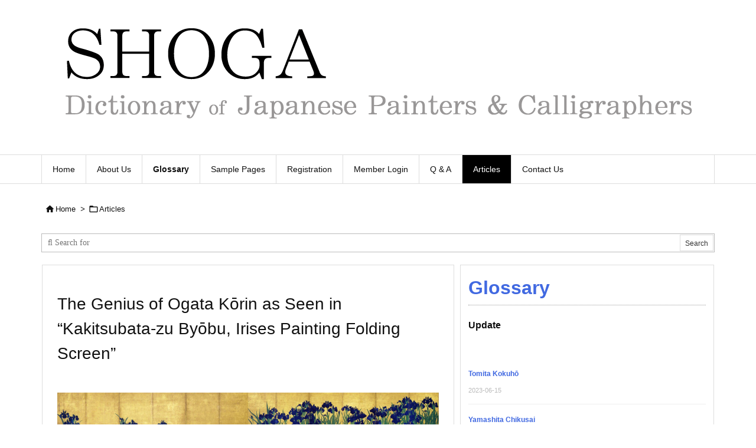

--- FILE ---
content_type: text/html; charset=utf-8
request_url: https://www.google.com/recaptcha/api2/anchor?ar=1&k=6Lei6MMUAAAAAHvBkNdrdgoH6SHrBMIgdwBrRX27&co=aHR0cHM6Ly9zaG9nYS5pbmZvOjQ0Mw..&hl=en&v=N67nZn4AqZkNcbeMu4prBgzg&size=invisible&anchor-ms=20000&execute-ms=30000&cb=c9bd1bv9xrm4
body_size: 48876
content:
<!DOCTYPE HTML><html dir="ltr" lang="en"><head><meta http-equiv="Content-Type" content="text/html; charset=UTF-8">
<meta http-equiv="X-UA-Compatible" content="IE=edge">
<title>reCAPTCHA</title>
<style type="text/css">
/* cyrillic-ext */
@font-face {
  font-family: 'Roboto';
  font-style: normal;
  font-weight: 400;
  font-stretch: 100%;
  src: url(//fonts.gstatic.com/s/roboto/v48/KFO7CnqEu92Fr1ME7kSn66aGLdTylUAMa3GUBHMdazTgWw.woff2) format('woff2');
  unicode-range: U+0460-052F, U+1C80-1C8A, U+20B4, U+2DE0-2DFF, U+A640-A69F, U+FE2E-FE2F;
}
/* cyrillic */
@font-face {
  font-family: 'Roboto';
  font-style: normal;
  font-weight: 400;
  font-stretch: 100%;
  src: url(//fonts.gstatic.com/s/roboto/v48/KFO7CnqEu92Fr1ME7kSn66aGLdTylUAMa3iUBHMdazTgWw.woff2) format('woff2');
  unicode-range: U+0301, U+0400-045F, U+0490-0491, U+04B0-04B1, U+2116;
}
/* greek-ext */
@font-face {
  font-family: 'Roboto';
  font-style: normal;
  font-weight: 400;
  font-stretch: 100%;
  src: url(//fonts.gstatic.com/s/roboto/v48/KFO7CnqEu92Fr1ME7kSn66aGLdTylUAMa3CUBHMdazTgWw.woff2) format('woff2');
  unicode-range: U+1F00-1FFF;
}
/* greek */
@font-face {
  font-family: 'Roboto';
  font-style: normal;
  font-weight: 400;
  font-stretch: 100%;
  src: url(//fonts.gstatic.com/s/roboto/v48/KFO7CnqEu92Fr1ME7kSn66aGLdTylUAMa3-UBHMdazTgWw.woff2) format('woff2');
  unicode-range: U+0370-0377, U+037A-037F, U+0384-038A, U+038C, U+038E-03A1, U+03A3-03FF;
}
/* math */
@font-face {
  font-family: 'Roboto';
  font-style: normal;
  font-weight: 400;
  font-stretch: 100%;
  src: url(//fonts.gstatic.com/s/roboto/v48/KFO7CnqEu92Fr1ME7kSn66aGLdTylUAMawCUBHMdazTgWw.woff2) format('woff2');
  unicode-range: U+0302-0303, U+0305, U+0307-0308, U+0310, U+0312, U+0315, U+031A, U+0326-0327, U+032C, U+032F-0330, U+0332-0333, U+0338, U+033A, U+0346, U+034D, U+0391-03A1, U+03A3-03A9, U+03B1-03C9, U+03D1, U+03D5-03D6, U+03F0-03F1, U+03F4-03F5, U+2016-2017, U+2034-2038, U+203C, U+2040, U+2043, U+2047, U+2050, U+2057, U+205F, U+2070-2071, U+2074-208E, U+2090-209C, U+20D0-20DC, U+20E1, U+20E5-20EF, U+2100-2112, U+2114-2115, U+2117-2121, U+2123-214F, U+2190, U+2192, U+2194-21AE, U+21B0-21E5, U+21F1-21F2, U+21F4-2211, U+2213-2214, U+2216-22FF, U+2308-230B, U+2310, U+2319, U+231C-2321, U+2336-237A, U+237C, U+2395, U+239B-23B7, U+23D0, U+23DC-23E1, U+2474-2475, U+25AF, U+25B3, U+25B7, U+25BD, U+25C1, U+25CA, U+25CC, U+25FB, U+266D-266F, U+27C0-27FF, U+2900-2AFF, U+2B0E-2B11, U+2B30-2B4C, U+2BFE, U+3030, U+FF5B, U+FF5D, U+1D400-1D7FF, U+1EE00-1EEFF;
}
/* symbols */
@font-face {
  font-family: 'Roboto';
  font-style: normal;
  font-weight: 400;
  font-stretch: 100%;
  src: url(//fonts.gstatic.com/s/roboto/v48/KFO7CnqEu92Fr1ME7kSn66aGLdTylUAMaxKUBHMdazTgWw.woff2) format('woff2');
  unicode-range: U+0001-000C, U+000E-001F, U+007F-009F, U+20DD-20E0, U+20E2-20E4, U+2150-218F, U+2190, U+2192, U+2194-2199, U+21AF, U+21E6-21F0, U+21F3, U+2218-2219, U+2299, U+22C4-22C6, U+2300-243F, U+2440-244A, U+2460-24FF, U+25A0-27BF, U+2800-28FF, U+2921-2922, U+2981, U+29BF, U+29EB, U+2B00-2BFF, U+4DC0-4DFF, U+FFF9-FFFB, U+10140-1018E, U+10190-1019C, U+101A0, U+101D0-101FD, U+102E0-102FB, U+10E60-10E7E, U+1D2C0-1D2D3, U+1D2E0-1D37F, U+1F000-1F0FF, U+1F100-1F1AD, U+1F1E6-1F1FF, U+1F30D-1F30F, U+1F315, U+1F31C, U+1F31E, U+1F320-1F32C, U+1F336, U+1F378, U+1F37D, U+1F382, U+1F393-1F39F, U+1F3A7-1F3A8, U+1F3AC-1F3AF, U+1F3C2, U+1F3C4-1F3C6, U+1F3CA-1F3CE, U+1F3D4-1F3E0, U+1F3ED, U+1F3F1-1F3F3, U+1F3F5-1F3F7, U+1F408, U+1F415, U+1F41F, U+1F426, U+1F43F, U+1F441-1F442, U+1F444, U+1F446-1F449, U+1F44C-1F44E, U+1F453, U+1F46A, U+1F47D, U+1F4A3, U+1F4B0, U+1F4B3, U+1F4B9, U+1F4BB, U+1F4BF, U+1F4C8-1F4CB, U+1F4D6, U+1F4DA, U+1F4DF, U+1F4E3-1F4E6, U+1F4EA-1F4ED, U+1F4F7, U+1F4F9-1F4FB, U+1F4FD-1F4FE, U+1F503, U+1F507-1F50B, U+1F50D, U+1F512-1F513, U+1F53E-1F54A, U+1F54F-1F5FA, U+1F610, U+1F650-1F67F, U+1F687, U+1F68D, U+1F691, U+1F694, U+1F698, U+1F6AD, U+1F6B2, U+1F6B9-1F6BA, U+1F6BC, U+1F6C6-1F6CF, U+1F6D3-1F6D7, U+1F6E0-1F6EA, U+1F6F0-1F6F3, U+1F6F7-1F6FC, U+1F700-1F7FF, U+1F800-1F80B, U+1F810-1F847, U+1F850-1F859, U+1F860-1F887, U+1F890-1F8AD, U+1F8B0-1F8BB, U+1F8C0-1F8C1, U+1F900-1F90B, U+1F93B, U+1F946, U+1F984, U+1F996, U+1F9E9, U+1FA00-1FA6F, U+1FA70-1FA7C, U+1FA80-1FA89, U+1FA8F-1FAC6, U+1FACE-1FADC, U+1FADF-1FAE9, U+1FAF0-1FAF8, U+1FB00-1FBFF;
}
/* vietnamese */
@font-face {
  font-family: 'Roboto';
  font-style: normal;
  font-weight: 400;
  font-stretch: 100%;
  src: url(//fonts.gstatic.com/s/roboto/v48/KFO7CnqEu92Fr1ME7kSn66aGLdTylUAMa3OUBHMdazTgWw.woff2) format('woff2');
  unicode-range: U+0102-0103, U+0110-0111, U+0128-0129, U+0168-0169, U+01A0-01A1, U+01AF-01B0, U+0300-0301, U+0303-0304, U+0308-0309, U+0323, U+0329, U+1EA0-1EF9, U+20AB;
}
/* latin-ext */
@font-face {
  font-family: 'Roboto';
  font-style: normal;
  font-weight: 400;
  font-stretch: 100%;
  src: url(//fonts.gstatic.com/s/roboto/v48/KFO7CnqEu92Fr1ME7kSn66aGLdTylUAMa3KUBHMdazTgWw.woff2) format('woff2');
  unicode-range: U+0100-02BA, U+02BD-02C5, U+02C7-02CC, U+02CE-02D7, U+02DD-02FF, U+0304, U+0308, U+0329, U+1D00-1DBF, U+1E00-1E9F, U+1EF2-1EFF, U+2020, U+20A0-20AB, U+20AD-20C0, U+2113, U+2C60-2C7F, U+A720-A7FF;
}
/* latin */
@font-face {
  font-family: 'Roboto';
  font-style: normal;
  font-weight: 400;
  font-stretch: 100%;
  src: url(//fonts.gstatic.com/s/roboto/v48/KFO7CnqEu92Fr1ME7kSn66aGLdTylUAMa3yUBHMdazQ.woff2) format('woff2');
  unicode-range: U+0000-00FF, U+0131, U+0152-0153, U+02BB-02BC, U+02C6, U+02DA, U+02DC, U+0304, U+0308, U+0329, U+2000-206F, U+20AC, U+2122, U+2191, U+2193, U+2212, U+2215, U+FEFF, U+FFFD;
}
/* cyrillic-ext */
@font-face {
  font-family: 'Roboto';
  font-style: normal;
  font-weight: 500;
  font-stretch: 100%;
  src: url(//fonts.gstatic.com/s/roboto/v48/KFO7CnqEu92Fr1ME7kSn66aGLdTylUAMa3GUBHMdazTgWw.woff2) format('woff2');
  unicode-range: U+0460-052F, U+1C80-1C8A, U+20B4, U+2DE0-2DFF, U+A640-A69F, U+FE2E-FE2F;
}
/* cyrillic */
@font-face {
  font-family: 'Roboto';
  font-style: normal;
  font-weight: 500;
  font-stretch: 100%;
  src: url(//fonts.gstatic.com/s/roboto/v48/KFO7CnqEu92Fr1ME7kSn66aGLdTylUAMa3iUBHMdazTgWw.woff2) format('woff2');
  unicode-range: U+0301, U+0400-045F, U+0490-0491, U+04B0-04B1, U+2116;
}
/* greek-ext */
@font-face {
  font-family: 'Roboto';
  font-style: normal;
  font-weight: 500;
  font-stretch: 100%;
  src: url(//fonts.gstatic.com/s/roboto/v48/KFO7CnqEu92Fr1ME7kSn66aGLdTylUAMa3CUBHMdazTgWw.woff2) format('woff2');
  unicode-range: U+1F00-1FFF;
}
/* greek */
@font-face {
  font-family: 'Roboto';
  font-style: normal;
  font-weight: 500;
  font-stretch: 100%;
  src: url(//fonts.gstatic.com/s/roboto/v48/KFO7CnqEu92Fr1ME7kSn66aGLdTylUAMa3-UBHMdazTgWw.woff2) format('woff2');
  unicode-range: U+0370-0377, U+037A-037F, U+0384-038A, U+038C, U+038E-03A1, U+03A3-03FF;
}
/* math */
@font-face {
  font-family: 'Roboto';
  font-style: normal;
  font-weight: 500;
  font-stretch: 100%;
  src: url(//fonts.gstatic.com/s/roboto/v48/KFO7CnqEu92Fr1ME7kSn66aGLdTylUAMawCUBHMdazTgWw.woff2) format('woff2');
  unicode-range: U+0302-0303, U+0305, U+0307-0308, U+0310, U+0312, U+0315, U+031A, U+0326-0327, U+032C, U+032F-0330, U+0332-0333, U+0338, U+033A, U+0346, U+034D, U+0391-03A1, U+03A3-03A9, U+03B1-03C9, U+03D1, U+03D5-03D6, U+03F0-03F1, U+03F4-03F5, U+2016-2017, U+2034-2038, U+203C, U+2040, U+2043, U+2047, U+2050, U+2057, U+205F, U+2070-2071, U+2074-208E, U+2090-209C, U+20D0-20DC, U+20E1, U+20E5-20EF, U+2100-2112, U+2114-2115, U+2117-2121, U+2123-214F, U+2190, U+2192, U+2194-21AE, U+21B0-21E5, U+21F1-21F2, U+21F4-2211, U+2213-2214, U+2216-22FF, U+2308-230B, U+2310, U+2319, U+231C-2321, U+2336-237A, U+237C, U+2395, U+239B-23B7, U+23D0, U+23DC-23E1, U+2474-2475, U+25AF, U+25B3, U+25B7, U+25BD, U+25C1, U+25CA, U+25CC, U+25FB, U+266D-266F, U+27C0-27FF, U+2900-2AFF, U+2B0E-2B11, U+2B30-2B4C, U+2BFE, U+3030, U+FF5B, U+FF5D, U+1D400-1D7FF, U+1EE00-1EEFF;
}
/* symbols */
@font-face {
  font-family: 'Roboto';
  font-style: normal;
  font-weight: 500;
  font-stretch: 100%;
  src: url(//fonts.gstatic.com/s/roboto/v48/KFO7CnqEu92Fr1ME7kSn66aGLdTylUAMaxKUBHMdazTgWw.woff2) format('woff2');
  unicode-range: U+0001-000C, U+000E-001F, U+007F-009F, U+20DD-20E0, U+20E2-20E4, U+2150-218F, U+2190, U+2192, U+2194-2199, U+21AF, U+21E6-21F0, U+21F3, U+2218-2219, U+2299, U+22C4-22C6, U+2300-243F, U+2440-244A, U+2460-24FF, U+25A0-27BF, U+2800-28FF, U+2921-2922, U+2981, U+29BF, U+29EB, U+2B00-2BFF, U+4DC0-4DFF, U+FFF9-FFFB, U+10140-1018E, U+10190-1019C, U+101A0, U+101D0-101FD, U+102E0-102FB, U+10E60-10E7E, U+1D2C0-1D2D3, U+1D2E0-1D37F, U+1F000-1F0FF, U+1F100-1F1AD, U+1F1E6-1F1FF, U+1F30D-1F30F, U+1F315, U+1F31C, U+1F31E, U+1F320-1F32C, U+1F336, U+1F378, U+1F37D, U+1F382, U+1F393-1F39F, U+1F3A7-1F3A8, U+1F3AC-1F3AF, U+1F3C2, U+1F3C4-1F3C6, U+1F3CA-1F3CE, U+1F3D4-1F3E0, U+1F3ED, U+1F3F1-1F3F3, U+1F3F5-1F3F7, U+1F408, U+1F415, U+1F41F, U+1F426, U+1F43F, U+1F441-1F442, U+1F444, U+1F446-1F449, U+1F44C-1F44E, U+1F453, U+1F46A, U+1F47D, U+1F4A3, U+1F4B0, U+1F4B3, U+1F4B9, U+1F4BB, U+1F4BF, U+1F4C8-1F4CB, U+1F4D6, U+1F4DA, U+1F4DF, U+1F4E3-1F4E6, U+1F4EA-1F4ED, U+1F4F7, U+1F4F9-1F4FB, U+1F4FD-1F4FE, U+1F503, U+1F507-1F50B, U+1F50D, U+1F512-1F513, U+1F53E-1F54A, U+1F54F-1F5FA, U+1F610, U+1F650-1F67F, U+1F687, U+1F68D, U+1F691, U+1F694, U+1F698, U+1F6AD, U+1F6B2, U+1F6B9-1F6BA, U+1F6BC, U+1F6C6-1F6CF, U+1F6D3-1F6D7, U+1F6E0-1F6EA, U+1F6F0-1F6F3, U+1F6F7-1F6FC, U+1F700-1F7FF, U+1F800-1F80B, U+1F810-1F847, U+1F850-1F859, U+1F860-1F887, U+1F890-1F8AD, U+1F8B0-1F8BB, U+1F8C0-1F8C1, U+1F900-1F90B, U+1F93B, U+1F946, U+1F984, U+1F996, U+1F9E9, U+1FA00-1FA6F, U+1FA70-1FA7C, U+1FA80-1FA89, U+1FA8F-1FAC6, U+1FACE-1FADC, U+1FADF-1FAE9, U+1FAF0-1FAF8, U+1FB00-1FBFF;
}
/* vietnamese */
@font-face {
  font-family: 'Roboto';
  font-style: normal;
  font-weight: 500;
  font-stretch: 100%;
  src: url(//fonts.gstatic.com/s/roboto/v48/KFO7CnqEu92Fr1ME7kSn66aGLdTylUAMa3OUBHMdazTgWw.woff2) format('woff2');
  unicode-range: U+0102-0103, U+0110-0111, U+0128-0129, U+0168-0169, U+01A0-01A1, U+01AF-01B0, U+0300-0301, U+0303-0304, U+0308-0309, U+0323, U+0329, U+1EA0-1EF9, U+20AB;
}
/* latin-ext */
@font-face {
  font-family: 'Roboto';
  font-style: normal;
  font-weight: 500;
  font-stretch: 100%;
  src: url(//fonts.gstatic.com/s/roboto/v48/KFO7CnqEu92Fr1ME7kSn66aGLdTylUAMa3KUBHMdazTgWw.woff2) format('woff2');
  unicode-range: U+0100-02BA, U+02BD-02C5, U+02C7-02CC, U+02CE-02D7, U+02DD-02FF, U+0304, U+0308, U+0329, U+1D00-1DBF, U+1E00-1E9F, U+1EF2-1EFF, U+2020, U+20A0-20AB, U+20AD-20C0, U+2113, U+2C60-2C7F, U+A720-A7FF;
}
/* latin */
@font-face {
  font-family: 'Roboto';
  font-style: normal;
  font-weight: 500;
  font-stretch: 100%;
  src: url(//fonts.gstatic.com/s/roboto/v48/KFO7CnqEu92Fr1ME7kSn66aGLdTylUAMa3yUBHMdazQ.woff2) format('woff2');
  unicode-range: U+0000-00FF, U+0131, U+0152-0153, U+02BB-02BC, U+02C6, U+02DA, U+02DC, U+0304, U+0308, U+0329, U+2000-206F, U+20AC, U+2122, U+2191, U+2193, U+2212, U+2215, U+FEFF, U+FFFD;
}
/* cyrillic-ext */
@font-face {
  font-family: 'Roboto';
  font-style: normal;
  font-weight: 900;
  font-stretch: 100%;
  src: url(//fonts.gstatic.com/s/roboto/v48/KFO7CnqEu92Fr1ME7kSn66aGLdTylUAMa3GUBHMdazTgWw.woff2) format('woff2');
  unicode-range: U+0460-052F, U+1C80-1C8A, U+20B4, U+2DE0-2DFF, U+A640-A69F, U+FE2E-FE2F;
}
/* cyrillic */
@font-face {
  font-family: 'Roboto';
  font-style: normal;
  font-weight: 900;
  font-stretch: 100%;
  src: url(//fonts.gstatic.com/s/roboto/v48/KFO7CnqEu92Fr1ME7kSn66aGLdTylUAMa3iUBHMdazTgWw.woff2) format('woff2');
  unicode-range: U+0301, U+0400-045F, U+0490-0491, U+04B0-04B1, U+2116;
}
/* greek-ext */
@font-face {
  font-family: 'Roboto';
  font-style: normal;
  font-weight: 900;
  font-stretch: 100%;
  src: url(//fonts.gstatic.com/s/roboto/v48/KFO7CnqEu92Fr1ME7kSn66aGLdTylUAMa3CUBHMdazTgWw.woff2) format('woff2');
  unicode-range: U+1F00-1FFF;
}
/* greek */
@font-face {
  font-family: 'Roboto';
  font-style: normal;
  font-weight: 900;
  font-stretch: 100%;
  src: url(//fonts.gstatic.com/s/roboto/v48/KFO7CnqEu92Fr1ME7kSn66aGLdTylUAMa3-UBHMdazTgWw.woff2) format('woff2');
  unicode-range: U+0370-0377, U+037A-037F, U+0384-038A, U+038C, U+038E-03A1, U+03A3-03FF;
}
/* math */
@font-face {
  font-family: 'Roboto';
  font-style: normal;
  font-weight: 900;
  font-stretch: 100%;
  src: url(//fonts.gstatic.com/s/roboto/v48/KFO7CnqEu92Fr1ME7kSn66aGLdTylUAMawCUBHMdazTgWw.woff2) format('woff2');
  unicode-range: U+0302-0303, U+0305, U+0307-0308, U+0310, U+0312, U+0315, U+031A, U+0326-0327, U+032C, U+032F-0330, U+0332-0333, U+0338, U+033A, U+0346, U+034D, U+0391-03A1, U+03A3-03A9, U+03B1-03C9, U+03D1, U+03D5-03D6, U+03F0-03F1, U+03F4-03F5, U+2016-2017, U+2034-2038, U+203C, U+2040, U+2043, U+2047, U+2050, U+2057, U+205F, U+2070-2071, U+2074-208E, U+2090-209C, U+20D0-20DC, U+20E1, U+20E5-20EF, U+2100-2112, U+2114-2115, U+2117-2121, U+2123-214F, U+2190, U+2192, U+2194-21AE, U+21B0-21E5, U+21F1-21F2, U+21F4-2211, U+2213-2214, U+2216-22FF, U+2308-230B, U+2310, U+2319, U+231C-2321, U+2336-237A, U+237C, U+2395, U+239B-23B7, U+23D0, U+23DC-23E1, U+2474-2475, U+25AF, U+25B3, U+25B7, U+25BD, U+25C1, U+25CA, U+25CC, U+25FB, U+266D-266F, U+27C0-27FF, U+2900-2AFF, U+2B0E-2B11, U+2B30-2B4C, U+2BFE, U+3030, U+FF5B, U+FF5D, U+1D400-1D7FF, U+1EE00-1EEFF;
}
/* symbols */
@font-face {
  font-family: 'Roboto';
  font-style: normal;
  font-weight: 900;
  font-stretch: 100%;
  src: url(//fonts.gstatic.com/s/roboto/v48/KFO7CnqEu92Fr1ME7kSn66aGLdTylUAMaxKUBHMdazTgWw.woff2) format('woff2');
  unicode-range: U+0001-000C, U+000E-001F, U+007F-009F, U+20DD-20E0, U+20E2-20E4, U+2150-218F, U+2190, U+2192, U+2194-2199, U+21AF, U+21E6-21F0, U+21F3, U+2218-2219, U+2299, U+22C4-22C6, U+2300-243F, U+2440-244A, U+2460-24FF, U+25A0-27BF, U+2800-28FF, U+2921-2922, U+2981, U+29BF, U+29EB, U+2B00-2BFF, U+4DC0-4DFF, U+FFF9-FFFB, U+10140-1018E, U+10190-1019C, U+101A0, U+101D0-101FD, U+102E0-102FB, U+10E60-10E7E, U+1D2C0-1D2D3, U+1D2E0-1D37F, U+1F000-1F0FF, U+1F100-1F1AD, U+1F1E6-1F1FF, U+1F30D-1F30F, U+1F315, U+1F31C, U+1F31E, U+1F320-1F32C, U+1F336, U+1F378, U+1F37D, U+1F382, U+1F393-1F39F, U+1F3A7-1F3A8, U+1F3AC-1F3AF, U+1F3C2, U+1F3C4-1F3C6, U+1F3CA-1F3CE, U+1F3D4-1F3E0, U+1F3ED, U+1F3F1-1F3F3, U+1F3F5-1F3F7, U+1F408, U+1F415, U+1F41F, U+1F426, U+1F43F, U+1F441-1F442, U+1F444, U+1F446-1F449, U+1F44C-1F44E, U+1F453, U+1F46A, U+1F47D, U+1F4A3, U+1F4B0, U+1F4B3, U+1F4B9, U+1F4BB, U+1F4BF, U+1F4C8-1F4CB, U+1F4D6, U+1F4DA, U+1F4DF, U+1F4E3-1F4E6, U+1F4EA-1F4ED, U+1F4F7, U+1F4F9-1F4FB, U+1F4FD-1F4FE, U+1F503, U+1F507-1F50B, U+1F50D, U+1F512-1F513, U+1F53E-1F54A, U+1F54F-1F5FA, U+1F610, U+1F650-1F67F, U+1F687, U+1F68D, U+1F691, U+1F694, U+1F698, U+1F6AD, U+1F6B2, U+1F6B9-1F6BA, U+1F6BC, U+1F6C6-1F6CF, U+1F6D3-1F6D7, U+1F6E0-1F6EA, U+1F6F0-1F6F3, U+1F6F7-1F6FC, U+1F700-1F7FF, U+1F800-1F80B, U+1F810-1F847, U+1F850-1F859, U+1F860-1F887, U+1F890-1F8AD, U+1F8B0-1F8BB, U+1F8C0-1F8C1, U+1F900-1F90B, U+1F93B, U+1F946, U+1F984, U+1F996, U+1F9E9, U+1FA00-1FA6F, U+1FA70-1FA7C, U+1FA80-1FA89, U+1FA8F-1FAC6, U+1FACE-1FADC, U+1FADF-1FAE9, U+1FAF0-1FAF8, U+1FB00-1FBFF;
}
/* vietnamese */
@font-face {
  font-family: 'Roboto';
  font-style: normal;
  font-weight: 900;
  font-stretch: 100%;
  src: url(//fonts.gstatic.com/s/roboto/v48/KFO7CnqEu92Fr1ME7kSn66aGLdTylUAMa3OUBHMdazTgWw.woff2) format('woff2');
  unicode-range: U+0102-0103, U+0110-0111, U+0128-0129, U+0168-0169, U+01A0-01A1, U+01AF-01B0, U+0300-0301, U+0303-0304, U+0308-0309, U+0323, U+0329, U+1EA0-1EF9, U+20AB;
}
/* latin-ext */
@font-face {
  font-family: 'Roboto';
  font-style: normal;
  font-weight: 900;
  font-stretch: 100%;
  src: url(//fonts.gstatic.com/s/roboto/v48/KFO7CnqEu92Fr1ME7kSn66aGLdTylUAMa3KUBHMdazTgWw.woff2) format('woff2');
  unicode-range: U+0100-02BA, U+02BD-02C5, U+02C7-02CC, U+02CE-02D7, U+02DD-02FF, U+0304, U+0308, U+0329, U+1D00-1DBF, U+1E00-1E9F, U+1EF2-1EFF, U+2020, U+20A0-20AB, U+20AD-20C0, U+2113, U+2C60-2C7F, U+A720-A7FF;
}
/* latin */
@font-face {
  font-family: 'Roboto';
  font-style: normal;
  font-weight: 900;
  font-stretch: 100%;
  src: url(//fonts.gstatic.com/s/roboto/v48/KFO7CnqEu92Fr1ME7kSn66aGLdTylUAMa3yUBHMdazQ.woff2) format('woff2');
  unicode-range: U+0000-00FF, U+0131, U+0152-0153, U+02BB-02BC, U+02C6, U+02DA, U+02DC, U+0304, U+0308, U+0329, U+2000-206F, U+20AC, U+2122, U+2191, U+2193, U+2212, U+2215, U+FEFF, U+FFFD;
}

</style>
<link rel="stylesheet" type="text/css" href="https://www.gstatic.com/recaptcha/releases/N67nZn4AqZkNcbeMu4prBgzg/styles__ltr.css">
<script nonce="u_8mghqkx607DrbGb5K0kg" type="text/javascript">window['__recaptcha_api'] = 'https://www.google.com/recaptcha/api2/';</script>
<script type="text/javascript" src="https://www.gstatic.com/recaptcha/releases/N67nZn4AqZkNcbeMu4prBgzg/recaptcha__en.js" nonce="u_8mghqkx607DrbGb5K0kg">
      
    </script></head>
<body><div id="rc-anchor-alert" class="rc-anchor-alert"></div>
<input type="hidden" id="recaptcha-token" value="[base64]">
<script type="text/javascript" nonce="u_8mghqkx607DrbGb5K0kg">
      recaptcha.anchor.Main.init("[\x22ainput\x22,[\x22bgdata\x22,\x22\x22,\[base64]/[base64]/[base64]/ZyhXLGgpOnEoW04sMjEsbF0sVywwKSxoKSxmYWxzZSxmYWxzZSl9Y2F0Y2goayl7RygzNTgsVyk/[base64]/[base64]/[base64]/[base64]/[base64]/[base64]/[base64]/bmV3IEJbT10oRFswXSk6dz09Mj9uZXcgQltPXShEWzBdLERbMV0pOnc9PTM/bmV3IEJbT10oRFswXSxEWzFdLERbMl0pOnc9PTQ/[base64]/[base64]/[base64]/[base64]/[base64]\\u003d\x22,\[base64]\x22,\[base64]/CicOxw4rCoTXDuDfDmSPCrsOlwq1lw6Acw7LCrmjCqcKEaMKDw5EdXG1Aw6kvwqBea35LbcK7w4RCwqzDhxUnwpDCgGDChVzCqkV7woXCqMKAw6nCpj48wpRsw5B/[base64]/DucOKFHzDkGHDsMO9cWfCrcOiWMKGwqvDgMO7w5/CksKywpNjw4MEwoNAw4zDh2nCiWDDi2TDrcKZw5HDmTB1wqVTd8KzLsKCBcO6wqfCmcK5ecKewoVrO0lQOcKzCMO2w6wLwoNRY8K1wocVbCV4w5BrVsKZwo0uw5XDmGt/bCfDq8OxwqHCn8O8Gz7Cp8OSwos7woc1w7pQHcOoc2d/NMOeZcKeP8OEIxjCmnUxw7PDj0QBw7R9wqgKw7HCgFQoOMOTwoTDgF4qw4HCjGTCqcKiGHnDicO9OX1/Y1crEsKRwrfDjVfCucOmw6zDlmHDicOQSjPDlzV2wr1vw717wpzCnsKuwpYUFMKyfQnCkj3CngjCliHDh0M7w7LDh8KWNA86w7MJacOjwpAkTsOdW2hyTsOuI8OqVsOuwpDCoVjCtFgBGcOqNS/CtMKewpbDnmt4wrpuOsOmM8Oww7/DnxBJw6XDvH5/w5TCtsKywo7DicOgwr3Cs2jDlCZgw6vCjQHCsMK0JkgQw5fDsMKbB1LCqcKJw6oiF0rDrVDCoMKxwpzCrw8vwojCpALCqsOcw4AUwpAqw4vDjh0xGMK7w7jDoEw9G8OlQcKxKTLDhMKyRhHCj8KDw6MIwocQMyfChMO/wqMdWcO/wq4HT8OTRcOQGMO2LSdmw48Vwrt+w4XDh2jDnQ/[base64]/[base64]/[base64]/CtE7DrmLDq2oHcH8FQhzClsO/XXQQw53ClsKQwqZXDsOBwpd6ewDCiUEJw7nCu8Ofwq/CvxMKPifCuEVNwoETGcOpwrfCtgbDjsO5w64dw6s6w5tLwo4owr/DsMOawqbCk8OGEMO9w5AUw7DDpTk6e8KgM8KDwqTCt8KowqXChcOWVsKZwq7DvHVmwr48w4gMQEzDgwfCgkZSQmpVw7dPPMKkO8Oow6oVF8KDH8KIVyI+wq3CqcK/[base64]/CnTw4RgrDnR/CmcO3wqnCsUVWLcKcWcOHwobDkFDCp1zCvcOxGVYLw7hDG3fDjcOQVcO8w6nDpk/CuMKEw50jQHpZw4PCnsOwwrACw5jDs0vDjDDDk18bwrXDisKqw43Cl8Kaw5TClAY0w4MJO8KwCmLClyjDhGEhwrgGDVc+JsKfwrlHJFU2XFLChSvCucKMOMK3R2bCgR49w71Vw4LCpWN1w5ooYRHCrcKIwo1dw5/CmcOISHY5wrDDjMKqw756KMOQw4lyw7XDjsOpwpwjw7F/[base64]/[base64]/[base64]/w7zDgT1+NMOXw4DDmsKdw4QxwozDvXwPUMKZIBIfMcKaw6BVEcK9QcO0GnLCg19iGMKdUhPDusO6VyzCqcKuwqXDmsKWSsOdwo/[base64]/[base64]/KCp8w4rDu8KzP34GDMOLVcOuWznCgTVywp/DlMKmwpYHIAPDusKtIcKGMHvClwTDl8K1ZiM+GR/Cn8OHwp0CwrkmO8Kmf8OWwqjCvMO3PktWw6BGc8OUN8Kaw7DCpTxBP8K1wpIzFB1fN8Ozw4PCmDLDgsKVw7rDkMKsw6DDvMKdLMKHXiABe3jCrcKOw5cwG8OEw4TCiE/[base64]/w5nDrMOowqzCiyF/a8KvWsOmGR7DuF3Cv8OPwq7DkMK8wpfDisO6IFFbwpJbTi5iZsK8eTrCucORSMKibsKtw6LCpkbCgxkuwrZEw4dfwpzDl3kcG8OQwqzDqwt9w6F/[base64]/DlyBHw4UqWmPCtnbCs8Kow49jWGEvw5XCg8Kfw4bCrcOcGycBw503wqp3OhdFS8KGZhjDkMONw5vCosKMwpDDrsOBwrTCnR/[base64]/w4EUNinCtx0dw6LDki7CvMOXwrAyKHvCowVAwrhvwoAQNsOEZcOswqk+w4t1w7ZIwqJIe0DDiAbCgD3DjEp9w7fDm8Kcb8O1woLDlcKywpbDkMKVw5/CtsKIwqXCrMOdKTQNfnZ5w73CiFBbK8KaGMOodcK4wr4Rwr/Cv3xTwq0QwqFLwopyTW8tw5oibmotPMK/[base64]/ZcOZPXbCr8K/wqLDphjCl8OfDR7CvsOLcl0hw7Qyw63DgU/Dt3LDs8KXw5gcG37Dlk3Dr8KNZ8OEScOFccOCf2rClyExwpRPPMOgAiUmIAZJw5fChcKQKjbDisK7w7vCj8OMU3hmXSTCvcKxZMOXXXwhGGMdw4TChiopw5rCoMKKWAByw4bDqMKrw6Zcwow0w6fCpxlvw5IzSy0Xw43CocKewqbCrnzDuA5AfsKbeMOHwo/CrMOLw5soOVkjeBw5asKeecKMCsKPEwXCq8OVVMK4N8ODwr3DuxrDhRgPfh4mw5TDmcKUDFHCrMO/c0TCpMOgaB/DtVXDh33CqF3Cp8Ogw419wrnDl3k6ezrDjMKZd8K6wr9WKErCisKjSjodwp54eT4ZMRk+w4rDosOHwohgwp7CosODBcOcNMKhLjXDp8KTPcOlO8O/w4xYdhrCqcODNMKOIsKrwqgQbzxwwobDo2QuFcOUw7LDncKowpM1w4XDgy0kLTpNIMKIIsKBw6g7w4B3fsKcbEw2wqnCj2vDtF/CmMK+w4/CucKIwoANw7ZLO8OWw6zCn8KHWUfCs2tAw7LCp08Dw6gwXsOXR8KyMlsKwotzcMOKw7TCrsOlH8OgOcKDwoFCbWHCusKBJsKZfMK2OXoOwqZCw7gBZ8O+wprCgsO/[base64]/HcKqC8OHNsO1AMKbLFx8WFHDgMKjF8O7wq4MMRclDcOzwr5MeMKzC8OZEcK7w4rDicO6wooMSMOEDnvDszzDp0nCnW7Cumt+woETGUcDU8Ksw77DqX/DvS8Jw4zCiUzDtsO3KMKewqJuwqfDicKRwqkPwoLCu8Knw55ww6hqwq7DtMO0w5zClwLDtknCtcKnX2fCi8KpN8KzwqnCvFzCksKjw5BXLMKSw6c5UMO0X8KVw5EzDMKAw7HDncOJVC3CrW7DvlkpwpoPVApNJQLDh0zCvsO3DXtPw4swwoB1w6zCuMKDw5kYDsK/[base64]/DrH4wMiXDsMOBwoolw7RBwqjDhl3Cq8OgJcOuw7o6csOXUsKww5bDl0QRFcKERW3Cji/DkWkvScOkw63DrkNod8KEwq0KdcO+UhLDo8KbZ8KXE8OGHQfCiMOBOcOaK3wIdUrDn8KzIMKEw41aDGw2w6dYBcO6w7nDrcKzFcKEwqlFNlrDrUbCvHBTJsK/HsO2w43DiAPDkMKPDcOwBXnDucO3MV4YRBzCgzPCtsKqw6rDtQrDsltGw5pJIj0rNwNNb8KdwofDgj3CtGfDnMOWw6EXwoBRwppbfMKIbsOmwrg/DSUzaV7DoVIqWcOVwpBzwq/CtcOresKjwpjDncOtwqHCiMOTAsKpwqlMfMOIwo3CusOCwpXDmMOBw40cJ8KBasOKw6TDh8Kzw5tAw5bDtMODXwk6O0V9w45ZEHdXw4lEw4cKHmTChcKuw7x2woluRDjDgcKDZibCuDEBwpnCr8KjSA/DrRIAwrfDnsO5w4zDjsKUwpIMwp9KJUsVdMKmw7TDojHCi0ZmZgbDo8OEcMOgwrDDucOqw4TCpsKew6DCuyV1wqdSJcKZS8O2w5nCqyQ5wrwlQMKIdcOFw43DpMOvwoV7G8KGwowzCcKxayF2w6XCgcONwo3DnCQpaXY3EMKowqDCuzNiw5xEWMO4wqZGesKDw4/CoF5wwo85woZdwpx4wrHCl0HCjcKyOQbCph/DhMOeDxrCocKxfi7CncOsektWw5HCrmPDtMOeTMKHQhHCu8OWw4TDscKDwprDm1oBLHNdXsKnFVdZwrNeUsOBwoFLNmtDw6vCpAI3CxVbw5TDmsORNsOywrZIw7BQw70BwrjDul56OHB/JTZ4JkjCocOzaQYgAnrDqk/DvDvDiMKOHlpPJ0giZMKFwpjDiVhRGyMzw4rDoMORPMOyw54vbcOrYVMTPgzCk8KhDWnCoxJPcsKNwqLCs8KvCsKAIcOBATjDr8OEwr/[base64]/DvMO+GkHDscObVGjCkTEPScKOU1XDhMKJwq/Cq0ESWcKfZMOxw5wwwoPCscOOTiMiwp7Ck8OpwrMLSD7CjsKyw7Zhw47CjMOxHcOOFxhSwqbDoMOjw655w4TCvlvDnRoSdMK3w7dhPWEqMsKmdsOxwo/DnMKpw7PDhMKAw79zw4XCqsOlEsOED8OBMAPCqsOowrhjwp8Jwow/ZAbCoRnCpSoyHcOmE1DDpMOOKMKXbF3CtMO6TcOLdl/DosOiRETDnB3Dt8KmMsKaIy3DuMKUfmE6KmxyZsOlYnkuw6EPBsK7w5kfwo/Dgn8Ww63ClcKAw4TDiMOAGMKZMgINODIBZCDDusODJV8SIsKEb0bCjMK+w6bDjkQow7rDk8OaYDYMwpBOKsK0UcKYRXfCs8KCwrpiKnvCnMOQAsK+w5I7wp7Dmw7CoBrDlQBXw7wcwr3CiMO5wpIPDGzDl8OMwoLDlRpww7jDh8KBG8Kuw7TDjz7DrMOKwrvCg8K1w7/[base64]/[base64]/[base64]/ClcOvchHDhcOrHMK1wrjCgDvDj8OqB8OrGT/[base64]/B2TDksOOwp92wo9wCHNoHsOHVy9nwojCjcOESGIYHyNCG8KSF8KrBiDDtwcfcMOhM8OHTwYxwr3DjsOCZMOGw6wcbUTCuDpmYU7Cu8Oew6DDvX7Cli3DmxzDvMO/[base64]/w6t6QEvCrsKpwrXDocOSw47CssKOw5tjA8OADz4lw4rCncOkXBjDrVRmacOsCXbDosOAwoRbTMKAwpJpw4fDqcKpFgs7w4HCvsK+ZWE0w5TClRfDoEDDo8O7McOzGwMWw5jDuQLDpTnCrBRIw6N1FMOlwrLDiRpAwrZUw5InXcOVw4QuBj/DljHDk8KwwotWNsKzw5pDw7NVwqhgw7RxwrQ3w4/CisKmAVzCmVpYw68QwpHDiVjDtXAsw7piwoJYw6l/wqbCunp+ScKQBsOTw6vDt8Kyw7M9wqfDv8K3wo7DvXgMwrAvw6DDjhHCu2rDh2XCqXzCr8Onw7fDn8KNYHxAwpN4worDq3fCpsK6wpXDqR1eA1/Dn8OnQS4YB8KDOjIRwp/DvSDCn8KaS0PCocOgdMO2w5zCj8K+w7jDk8KkwpDCt0pAwpYEIMKmwpAQwrl9w53CowfDkcOtYyDCqsOvSVvDqcOxWW1WNcOQeMKNwo7Ck8Olw6jDuEsSNA7CscKjwrhswp7DmEfCmsKzw6PDosOTwps2w7/[base64]/c8KlJ8Knw59bwoI9wo3DssKHwo8hU07CmMKqwqNTwq02b8K8csKzw5PDijcJVcOfP8O1w7rDp8OPaix+w5XCnQHDpHbCgAN/[base64]/[base64]/[base64]/[base64]/wo7CrEbDo8K6emZYZ8OgTA9Sw5nDpcOuw5TDvGxHwoIWw7NgwpLDnMKAW1Z0w53ClsOQAsKZwpBiKi/[base64]/Du3EmHE/[base64]/CpMOzw7fCg8O4HGNfw4FFPsO9w6nCjwbDmcOQw48Uw5s6McOdUsKANXfCvsKSwrfDkhJrMSQ9w7BscMKsw6DCiMOHeThlw4QTEcOcUxjDp8KCwqoyQsOPNAbDisKWXsOHGX0TEsOVEwFEGCtow5LDi8OoOcOMwosAZALClDnCmsK/a149wps0LMO2JT3Dh8KsVT5Jw7jCgsOCMBZYDcKZwqRgOTV0KcK+RGDDul7Dlg8hUGjDj3p/w4JJw7ocGy0KfXvDisOlwrdjcMOnACZ2K8K+R0VpwponwqHDuGQGUkfDpCPDu8OeGcOzwqPDs0lydsKfwooWd8OeGyLDgCsJJmxVBl/[base64]/[base64]/OMKFw5UIw6fDnsO4w7NQFcOWB8OMwq7CvG9OCRzDpAbChHDDgsKJRsKqcxQpw4F8J1DCrcOcMsKew7Eywpcnw58hwpbDtsKiwpHDuGYxNkfDg8O2wrDCs8O+wqLCuy5xw41PwoTDsCPCmsOUfsKgwr/[base64]/YcK6wqDDqE8twqFNSgNOwoXDiUnDjcK/AsOdw6HDkTkmfjvDgTRlc1HCpnNHw6E+Q8ODwrQtQsKFwpUzwp8ZB8O+J8KJw77DnMKdwpNQJlPDvgLCsGM4Bn5/w6NNwoHCk8OGwqc1ScO3wpDCqiHCumrDg1/Ch8OqwrFgw4jDlcOYbMOAaMKywo0mwqJgFxXDssO/wonCiMKMHUnDlMKlw7PDjBIJw6M5w5k/[base64]/KV18w4vCosKpex1fwq3CucKGXcOwwrnCjn9+cEbCvcOQacKxw47Dvz3Cp8O1wqTCssOvSEYiWcKfwpMLwo/[base64]/[base64]/CoiFcwqjCilMwwojCoRw5Lw4wUCR6cTtMwqAOV8KuccO1Cg3DpHLCnsKJw6kIZxvDoW5vwpnCpcKLwqnDlcKNw67Dt8OIw4Ufw7PCvD7CvMKrRMO2w59tw4l8w4RTBcOpSE7DoyFZw4LCocOuc3bCjSNowrMnGcOgw4vDoE/CpMKDdwzDgcKwQVjDpsOOMhfCrWbDoUYETMKKw74Ow6jDimrCj8OqwrrCvsKsaMOGw7FGwovDs8OswrZiw6LCjsKDOMOew5Q2ccOmcyJ+w6zDhsO9wqEpTXDDnUDDrQIWZz1gw6/ChMOuwq/CosKvc8Ktw4TDkVIaPcK6w7NKwoHChMK+Pg3DvcKRw7zCgHYhw4/CrGNKwq0DIcKfwrsrLsORbsK3ccOZPsO2wpzDqT/[base64]/Dm8OTXi/CgwnDvsO3QcOAb8K6wp/[base64]/[base64]/Cm8KcOkBjesODPMKPw6zCqMK6NTxgw5nCoRfDlmzCocK8wqvDtwBdw7ggKBjCulPDnsK0wohSAgkkDjPDhHnCoynCosKFWMOwwqPCtX5/woXDksK7XMKZDsO1wpdzCcO1BG1YGcO0wqdpdQpmA8OEw71YIWRQw5jDu0gWwpnCqsKPFsKIQHDDo3oAR3zDkC1yVcOUUsOqBMOhw43DtcK8LW0IWMOrXBPDkMK5wrJZYU4CYcK3HRFJw6vCnMK7Q8O3MsKLw6HDrcOcLcKlHsK/w6zCn8Kiw6l1wqbDuG83NRNVQsKIQ8KyWV3DjsK4w4NaHhgZw5nCicOkHsKZBlfCn8ONRnx2wqEjVsKmLcKQwoVxw5Y8aMKdw6FuwoYOwqbDh8K2DTccXcOOYirCkHXCrMOFwrFtwpc/[base64]/DpcOMJ8OcNEfDgsOQOcKQRy/Cn8K7GcOxw5kCw5dkwp7Ch8OtIcK6w706w7ZFcmnCmsOabcKlwozCsMOFwo9Nw5DCk8O9UVwIw5nDocOUwpx7w7vDkcKBw6EjwqDCmXrCpXlOcjNaw5cEwpPCp3vCnCbCu3BsTkE+QcOXMcO8w6/CrADDrgHCrsOle1MMJMKSez9iwpURVWwHwqN/[base64]/Dr8K+wrh5DMOJwqXClXfCocK7w55wW3dUwqbDlsO9wpPClmV0Tz9JLGnCgcOtwrbCrcO/wp0Lw7cqw4fCqsO2w7pLb2zCs2TDvmVfSwjDlsKoIcK5FkxtwqDDi0gyCyHCuMK9wocbYMOoSTNxIRtVwoJ/woLCj8KUw7DDjDBSw43CtsOiw7nCrT4HajRLwp/CkWh/wo49EMK1e8OMWlNRw5TDmcOmfjtueyTCvcOeYALCtMOXRD1DUzgBw75xK13Dm8KLYMKHwq9mw7jDlsKRelXDuGFnVAxeOcKuwrzDr1rDtMOtw6giSW1KwoJOLsOKRsOJwqdZU3g2ZcObwpIJHC5yGg7Du0DDssOXJ8Orw5sHw6c7SMO/[base64]/f8O9wrgleXR/[base64]/CkE4IOjYLw7DCsFgZc8KBE8OJRzbDkHZzCsKLw7EEdsO6wqdSZ8KywrTCoUEhe2FDMiUnG8Kiw6fDsMKHV8OswolIw5zCgQPCmSZ2w5bCg3/[base64]/w7LDv3tMSjgwRcOkRU/Dr8Oba2V9w6fCkMKhw7JNIxPCih/CnMOnBsOnbCHCvy1bw4gCOlPDqcOSdMK9E1h9TMKRNEtWwoocw6rCncOHbxzCpVxrw47DgMOqwqcvwpnDssKBwqfDiwHDmQtUwrbCh8OWwoQ/KT9kwrtMw4kiw5vClmxaa33DhjvDixBBPx4fNcO3Y0UMwoZ2Uwd7ZQPDlFw5wrXDk8KYw5wIRRPDj2N/wqEWw7zCjSZ0ecK2cRFVwrNlL8OXw50Nw4HCrFglwozDocOvORLDlzTDukRCwo47SsKqw4oEwr/CkcOow5fCuhRaYMK2f8ObGQzCgi/DksKFw7tlacK5w4t1UMOCw799wqV+Z8KwWkfDmXXCmMKaEhZNw5gQEQHCoSNXw5/Dj8OAc8ONccKtCMKXw6zChMODwoQGw5xyTyDDnW5jUENhw6ZYecKLwqkvw7zDoDEYPcOTESlvYcODwpDDhnpNwo4QEgrDjXHCiVHCqGzDmMOMb8KRwrI0GCVow5xZw7V3woVteHzCisOkbQDDuT9ACMKxw6fCnjpbUFzDmifCmsOSwqk+wqg/Ly9mRMKcwoB7w7xtw59SeAQYRcO0wrtNw43Dv8OyKcOYX0NjJcO8G05Bfj/Dp8OrFcOzRcOzBsKMw4/Cr8O2w49Fw414w5rDlU9Zd1BfwpvDksK7wpEfw5YFaVcqw7nDtEHDg8OMY3HCg8O0w6XCsS/CtiHDpMKwKsOxHMO5XsOzwrxKwoZPE0/CgcO4d8OyCApwbsKqGcKGw6XCi8Osw5twRGPCs8OJwqxME8KUw6HDh17DkFNgwp4uw5ctwqPCi1Ycw7nDs2rDrMOjRFc/[base64]/[base64]/w5c2w6nDuMOewqRNMCA6EFBXM8OicMK/dcOWBlvDv3XDl37Cm05eIB0swrcvXlTCt0gOMsOWwrILNcOxw4FYwp43w4HClsKPw6HDuGHDgxDDrQpVwrFqwrfDj8Kzw47DoxcvwpvDnnbDpcKuw443w4XCu2zCkU16VShZMBHCiMO2wrJxwrvChRTDusOZwqgiw6HDrMONE8KpIcOaLRrCjHURw4/CgMKgwpfCmsKqQcOsKjxAwosmGBnDgcK2woE/w6fDmlvCoW/CscOSJcOrw7Uuwo9Ofh7DsErCnwdRQiHCsXrCpsKkMhzDqHVsw6HCnMOLw6XCsGs9w6FVCFTCgClpw7XDoMOMJMOYXiEvJX7CujnCk8OGwrzDq8OPw4LCp8OZw5ZMwrbCpMOuZA06wpFOwr/Cv33DhsOkwpRzRsOww49sC8Kzw4cIw68Tf1TDrcKUG8OOfMO1woLDmMKNwpNxZSYAw6vDhWVEVFfChMO0PTxuwovDmMOgwq0VQ8OoP3hbN8OEDsOawo3CuMKsDMKowrvDq8KUQcOeJMOKbyNAw7Y2WSc5ZcOrJkZbLxrCk8Kbw6ESM0RdJMO8w57CvnQjAkMFH8KSw7/DnsOKw7bDtcOzA8OGw5XCmsKTUkXDm8OUw7jCh8O1w5MUY8KbwqrChGLCvDvCtMOYwqbDmW3DpC8rKUhJw7YGIcKxAcKaw48Ow71xwq3CicOCw4BxwrLDmnhBwqlJTsKefC7DqgkHw4NmwoxlFijDpw0hwqkRacOVwqoGFcKDwq8kw5duQcObdHEcL8K/G8KldF5yw4Nxe2PDnsOQFMKRw6rCrgbDp3zCj8OfwojDjV1qNsOHw43CrcKTZsOLwq1OwqHDncO/f8K/[base64]/DmlXDqEAQwojCmWvDh8OKfcO/DiIxNWbDqcKGw79mwqlpw78Two/DiMKDeMKESMKswpFyXQRWecOCb0trw7ErRRMMwosTw7FZVwxDEjp/w6bDvnnDn17DncOvwooww7/CgxbDqMOza0DCpllzwoLDvWdbQW7Dp1dYwrvDo2Nlw5TCoMKuw5fDrjLCrxnCrUF1TTcnw5HClRgcwr3CosOiwpjDlAY9wr0lMhTCkRNPwrzDq8OKFi/Ct8OAeRbCpzrDrsO3w4LCksKFwoDDn8Oie0DCiMOzPAYMCsKEwrHDhRwDX1IjN8KTJ8KUVGLCoFbCk8O9XSnCt8KDMsOIe8KnwppAW8O/IsOtEj1SM8KIwrIOYmXDscOwdsOfF8K/fUfDmsOxwoHDscO2ClXDky5Dw6whw4HDtcKmw44Mwr5jw4PDkMOxwpF2wrkRw6QKwrHCoMKgw47CmDzCtcOSCQbDilnClgvDojrCsMOATMOkHsO8w5HCm8KZMS/CoMO1w6U0bmfDlsO6Z8KMC8OOa8OuTGPCjRPDvhTDsy1MCWgHZHMuw6k0w6TChhfDiMKmU3IYFiLDm8Kvw4c0w4J7RAfCpcOowpfDtsOww4jCrxLDisOCw6snwprDpsKFw650Lz/[base64]/[base64]/CslDDkcKvw7vClDvCucOpMTLDtlhtw64ew5DDikjDjsO/[base64]/DjsKKZsOqwq/[base64]/OsOQw6HDpMONSsOvw4RTFcOCwqbChznDlQh9ZlRsL8Oaw405w6RvT3cYw57Dj2nCkMKlDsOdSWDCiMOnw4tdw7pVdsKTJCnDlQHCgcO4wqAPYcKjeCRWw7XDqsKpw5BLw57Cs8O6ZsOuEEhwwqRpB1Vswpd9wpbCuynDsy/[base64]/Cr0BJT8KqEXDDsMO0O8OCwqslwowWwqpCw4HDpBrCqMKhwqoMw4/ClsKKw6V/VxXChgvCjcOJw4VLw53CqUnCpcOYwpLClSpfecK8wqFhw5o4w5tGQUPDnlt0cTvCm8KdwovCpHhawoQOw4swwpXCgsKkVsKXeCDDucOSw7rCjMOTKcKBNBvDrQ4bQ8KtNVx+w6/DrknDncKIwphDCDwEwpc7w7TCtcKDwqbDkcKXwqt0JMO4wpJ3wonDjcKtIcKmwpdcU1zCkk/[base64]/[base64]/Crx3DncO0w797Nmd4woQPw6llwpIOUnQWwr3DjsKGN8OgwqbCqVs7wqE/Uw5kwpXDj8KAw7MRw7rDuQFUw5bDpjQjScObV8OKw6TDiEhCwqDDiy0UDHHCgCcHw5YrwrXDiE5kw6sAbxDDjMK4w53CnC7Dr8OKwrQAEMK+b8K5WQwkwpLCui7CqsKrDTlGeDcYajvCoxUbX3QDwqckcT4ZZcOOwp08wpXCuMO0w6LDk8KULRM2wq7CusO+FQATwo/[base64]/DnSvDrMOJJBVZG8KIwqgcY0Ukw6RaFl0YEcOABsOdw5/Dn8K1JxMgOxo3JcOPw6ZBwrc4GTXClC5ww4bDql4Fw6ofw53Ck0wBWnTCh8OQw7JaH8KrwqjCiErDosOBwpnDmsOhfsOcw6fCjWgSwrQZVMK3w4TCmMOVDC9fwpXDsD3DhMODRB/Cj8OHwqHCkMKdwozDoTLDlcKDw7nCgW0lEksJFSREIMKWERgzegJxCg/DoDDDhRhRw4fDh1M1PsO6w5gmwr3CqEbDpg/[base64]/[base64]/[base64]/[base64]/OcK7CcKfwrovPH9Gw61JFcKeY8KLTF50EjjDncK4wqHCp8K9fMOxw6XCkXV5woPDoMOQbMOCwoplwo/DsUVEwrPCt8KgSMK8IsOJwoLDr8KFRsOqwqwZw47DkcKlV2swwpDCk0FWw6JRbFkHwpTCqQ7CnmXCvsOeQR7DhcO5dnM0Wz0aw7UgKx8VBcOAbFZdMwI/NTp/IcOHEMOXDsKMHMKfwpITNMOxDcOsX0HDosKbJQ/[base64]/[base64]/CunLDiMKeZijDkg3Dt34mwrzCrMObwr9rw6/DgMOQMsKVwqTDiMK1wr1pLsOxw7LDhgDDkGfDsTjDnizDvsOrX8KkwqnDn8ONwoHDk8OGw5/DiTjCp8OGDcO4bRTCscOEMsKkw64sGl12GMOwUcKOLxEhXVzDgsKUwq/[base64]/CrC4LwqPDocKkTsKAKMKKw5rDg8K9w78tL8OlF8KEOFrCvB/DvGMxJyXCqMOuwq4lclNdw5/DqzUUYTzDnndON8KpegZGw5HCpx7CvVcFw4l3w7d+FSnChsKZAg8SEjhZw6fDlh1oworDicKLWCvCg8K0w6nDtGvDqzzCosKgwoHDhsKIwpwlMcOZwpDDmhnDoHfCkiLDsnlswodtw7/DjQ3DrA8JDcOEQ8OowrgMw5BrFSDClEtiwqd0OMKlLitmw6Q5wod+wqNHw6jDo8Oaw4XDs8KOwoYvw7VLwpfDhsO2XmfCr8OWNsO2wqxOSsKMcSA4w6EFwpjCicK/MiFqwqgNw7HDgEpXw7ZrQ3BzFMOUIxHCnsK+woLDolrDmRdlBzwdN8OcZsOAwpfDnXhWcFXCl8OPM8OnA1svO1hAw4/[base64]/DhEVFw6dVwrIpwqUswoFkwq8gFlfClVDCisOcw7bCgMKrw7kow5dnwrNIwqbCm8OGPjMMwrU/woMbwqPChxnDrsOgI8KvLkDCs3l1fcOhVEl8esO0wp/DkivCpyY1w51OwofDkcKCwrwIXcOEw5wpw7lkBkcTw5Fuf1kJw5nCtS3Dh8OvScOAQsOuXGURf1Nzwo/DicKwwrxIBMKnwqQRw5VKw7TCnMO4SxlndQPCtMOJw6HCnFnCtMOQUcKqE8OERUDDsMK1fcOpJ8KEXiHClRcgb1HCrsOGFcKSw63DmMKaJcOnw41Kw44/wrvDkSBnYSfDiUHCtnhtNcO+UcKnUsOLF8KeJcKjwrkIw4XDijTCssO0WcOHwpLCtHHCqcOKw4wPYGpSw4Y9wqLCgB/CiDvCnCcrZcOqGsOww6p8B8KHw5hMSwzDlUxswpHDjHbDl3lYFBXDmsO7LMO6IcOTw5wDw5VYaMKDPzhUwprCv8Onw63CscOaa2gnI8Okb8KKwrnDmsOOPcOzNsKAwoRjAcOKb8O1cMOPOMOCYsKmwoLCrDpowrw7XcKXbTMkAcKcwp7DoS/CrAtNw4zCjzzCssKLw5nDkAnCmcOWwp7DhMKlZ8OBNybCocOUA8KSAQBpAnBWXg/Ci35lw4PCvzPDgFHCm8OJI8Kxf2wkCWHClcKiwos5IjbCvMKmwo/DisO1wpkSdsK7w4BQScK6acOFUMO4wr3DrcOvPinClRdOTl0RwrF8bcO3AjgCecOMwovCr8O9wpN4HsOww5PDiG8Jw4HDoMK/w4bCo8Kowqtew6TCiBDDj03CuMKIworDp8OnwpvCj8OQwpbDkcK1WH8TPsOfw5FgwoMvTS3CrkTCusK8wrnDhsOJFsKMwrjDnsKEJxd2fksTD8KMb8OlwoXDmGbCpUI+w4jCrcOEw4bDgRPCpm/[base64]/HR/CjMKNwpPDgMK4TMOGAsKGw40bwoBFdUczwqLDssO8wobClxXDvMO4w5pWw6PDqGLCrEhpB8OtwpLDiyN/I3bCgHIpB8KpDsKDG8OeMXjDpQ5qwpTDvsOPKhHDvGJsSMKyBsKFw7lASXXCulBvwoHCmWlRwr3Di08pS8O7EcOSI33CucKowpvDqSDDvGwOBcO+w7/DlcOxSRDCs8KNLcOxw6MjZXbCgW5ow6TDrWgPwpZowqsEw7/CtsK+w7vCkg86wq7CrysTRsKkLBcafsOxHBVYwoECw6czLirDjwfCiMOtw7x8w7bDisOgw6d7w7d9w5x/wqDCq8O0VsOnPilEEgTCu8KSwqgMw7rDjsOYwpo8bUJTQRVnw41rEsKFw4MITsKONXdawoXCsMOtw5vDv0dCwqYUwqzDlRDDqyRiKsK/w7DDm8KCwq5RPwPDrRvDjcKawocxw744w6hcw5s9wpsmVQ/CvW9meDcDbsKfR13DsMOZPlfCjzYQHlpJw50gwqTCnSgawqo0QiTCtQYyw63Dkyd7w5vDkE/DhQ87G8O2w4bDmlU/wqbDmnxGw4trHcKEV8KGasKCQMKiFcKKOUd/w7lVw4TClwQBNHoEwpzCmMOoMRNzwpzDumYhwoEtw4HCjCnDoDjDtRrCmsK0WsKYwqBEwqojwqseIcOLw7bConk6McOESkHDnRXDh8O/dD3DpzdcFHltWMKRPRsewq0Twr7Drldgw6TDp8OAw7/ChCk7E8KlwpHCisO+wrRaw7gODmYDUC7CsRzDsi7DpXTChMKnHMK+wr/[base64]\x22],null,[\x22conf\x22,null,\x226Lei6MMUAAAAAHvBkNdrdgoH6SHrBMIgdwBrRX27\x22,0,null,null,null,1,[16,21,125,63,73,95,87,41,43,42,83,102,105,109,121],[7059694,407],0,null,null,null,null,0,null,0,null,700,1,null,0,\[base64]/76lBhnEnQkZnOKMAhmv8xEZ\x22,0,0,null,null,1,null,0,0,null,null,null,0],\x22https://shoga.info:443\x22,null,[3,1,1],null,null,null,1,3600,[\x22https://www.google.com/intl/en/policies/privacy/\x22,\x22https://www.google.com/intl/en/policies/terms/\x22],\x2249LkA+HD1TYWZbiKJ7vFb5jEaZtmuJQgIjxcKw750Tc\\u003d\x22,1,0,null,1,1769249654255,0,0,[90,36,63],null,[125,8,226,157],\x22RC-F6a3YI9VBPXB7Q\x22,null,null,null,null,null,\x220dAFcWeA6oaZjsdUD41vW4S7PdjRJnbsKdOUJf41BTt9KCy4xCS-AM6Z4CEE1ZCUiCNyj4haF7SNobqVvEoAoZzJrlsGQmc2l3aQ\x22,1769332454315]");
    </script></body></html>